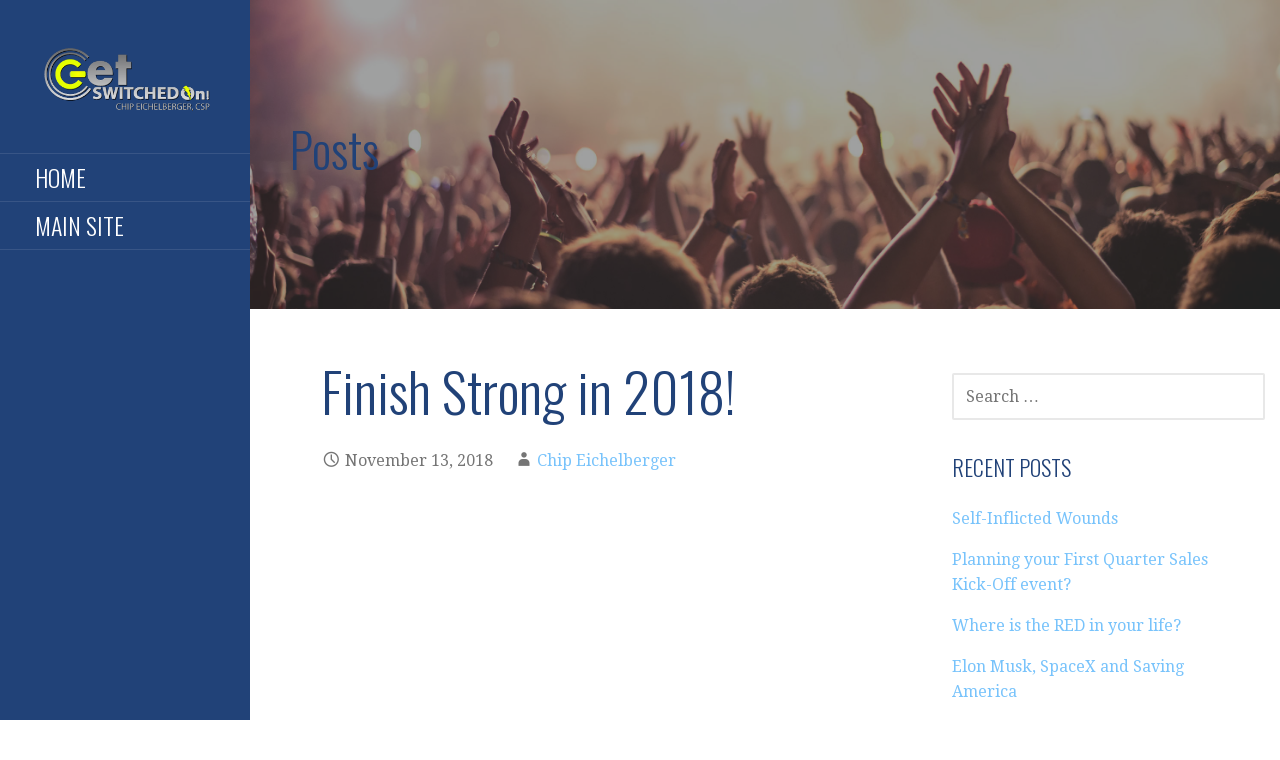

--- FILE ---
content_type: text/html; charset=UTF-8
request_url: https://blog.getswitchedon.com/index.php/2018/11/13/finish-strong-in-2018/
body_size: 9839
content:
<!DOCTYPE html>

<html lang="en-US">

<head>

	<meta charset="UTF-8">

	<meta name="viewport" content="width=device-width, initial-scale=1">

	<link rel="profile" href="https://gmpg.org/xfn/11">

	<link rel="pingback" href="https://blog.getswitchedon.com/xmlrpc.php">

	<title>Finish Strong in 2018! &#8211; Get Switchedon On Blog</title>
<meta name='robots' content='max-image-preview:large' />
	<style>img:is([sizes="auto" i], [sizes^="auto," i]) { contain-intrinsic-size: 3000px 1500px }</style>
	<link rel='dns-prefetch' href='//fonts.googleapis.com' />
<link rel="alternate" type="application/rss+xml" title="Get Switchedon On Blog &raquo; Feed" href="https://blog.getswitchedon.com/index.php/feed/" />
<link rel="alternate" type="application/rss+xml" title="Get Switchedon On Blog &raquo; Comments Feed" href="https://blog.getswitchedon.com/index.php/comments/feed/" />
<script type="text/javascript">
/* <![CDATA[ */
window._wpemojiSettings = {"baseUrl":"https:\/\/s.w.org\/images\/core\/emoji\/15.0.3\/72x72\/","ext":".png","svgUrl":"https:\/\/s.w.org\/images\/core\/emoji\/15.0.3\/svg\/","svgExt":".svg","source":{"concatemoji":"https:\/\/blog.getswitchedon.com\/wp-includes\/js\/wp-emoji-release.min.js?ver=6.7.4"}};
/*! This file is auto-generated */
!function(i,n){var o,s,e;function c(e){try{var t={supportTests:e,timestamp:(new Date).valueOf()};sessionStorage.setItem(o,JSON.stringify(t))}catch(e){}}function p(e,t,n){e.clearRect(0,0,e.canvas.width,e.canvas.height),e.fillText(t,0,0);var t=new Uint32Array(e.getImageData(0,0,e.canvas.width,e.canvas.height).data),r=(e.clearRect(0,0,e.canvas.width,e.canvas.height),e.fillText(n,0,0),new Uint32Array(e.getImageData(0,0,e.canvas.width,e.canvas.height).data));return t.every(function(e,t){return e===r[t]})}function u(e,t,n){switch(t){case"flag":return n(e,"\ud83c\udff3\ufe0f\u200d\u26a7\ufe0f","\ud83c\udff3\ufe0f\u200b\u26a7\ufe0f")?!1:!n(e,"\ud83c\uddfa\ud83c\uddf3","\ud83c\uddfa\u200b\ud83c\uddf3")&&!n(e,"\ud83c\udff4\udb40\udc67\udb40\udc62\udb40\udc65\udb40\udc6e\udb40\udc67\udb40\udc7f","\ud83c\udff4\u200b\udb40\udc67\u200b\udb40\udc62\u200b\udb40\udc65\u200b\udb40\udc6e\u200b\udb40\udc67\u200b\udb40\udc7f");case"emoji":return!n(e,"\ud83d\udc26\u200d\u2b1b","\ud83d\udc26\u200b\u2b1b")}return!1}function f(e,t,n){var r="undefined"!=typeof WorkerGlobalScope&&self instanceof WorkerGlobalScope?new OffscreenCanvas(300,150):i.createElement("canvas"),a=r.getContext("2d",{willReadFrequently:!0}),o=(a.textBaseline="top",a.font="600 32px Arial",{});return e.forEach(function(e){o[e]=t(a,e,n)}),o}function t(e){var t=i.createElement("script");t.src=e,t.defer=!0,i.head.appendChild(t)}"undefined"!=typeof Promise&&(o="wpEmojiSettingsSupports",s=["flag","emoji"],n.supports={everything:!0,everythingExceptFlag:!0},e=new Promise(function(e){i.addEventListener("DOMContentLoaded",e,{once:!0})}),new Promise(function(t){var n=function(){try{var e=JSON.parse(sessionStorage.getItem(o));if("object"==typeof e&&"number"==typeof e.timestamp&&(new Date).valueOf()<e.timestamp+604800&&"object"==typeof e.supportTests)return e.supportTests}catch(e){}return null}();if(!n){if("undefined"!=typeof Worker&&"undefined"!=typeof OffscreenCanvas&&"undefined"!=typeof URL&&URL.createObjectURL&&"undefined"!=typeof Blob)try{var e="postMessage("+f.toString()+"("+[JSON.stringify(s),u.toString(),p.toString()].join(",")+"));",r=new Blob([e],{type:"text/javascript"}),a=new Worker(URL.createObjectURL(r),{name:"wpTestEmojiSupports"});return void(a.onmessage=function(e){c(n=e.data),a.terminate(),t(n)})}catch(e){}c(n=f(s,u,p))}t(n)}).then(function(e){for(var t in e)n.supports[t]=e[t],n.supports.everything=n.supports.everything&&n.supports[t],"flag"!==t&&(n.supports.everythingExceptFlag=n.supports.everythingExceptFlag&&n.supports[t]);n.supports.everythingExceptFlag=n.supports.everythingExceptFlag&&!n.supports.flag,n.DOMReady=!1,n.readyCallback=function(){n.DOMReady=!0}}).then(function(){return e}).then(function(){var e;n.supports.everything||(n.readyCallback(),(e=n.source||{}).concatemoji?t(e.concatemoji):e.wpemoji&&e.twemoji&&(t(e.twemoji),t(e.wpemoji)))}))}((window,document),window._wpemojiSettings);
/* ]]> */
</script>
<style id='wp-emoji-styles-inline-css' type='text/css'>

	img.wp-smiley, img.emoji {
		display: inline !important;
		border: none !important;
		box-shadow: none !important;
		height: 1em !important;
		width: 1em !important;
		margin: 0 0.07em !important;
		vertical-align: -0.1em !important;
		background: none !important;
		padding: 0 !important;
	}
</style>
<link rel='stylesheet' id='wp-block-library-css' href='https://blog.getswitchedon.com/wp-includes/css/dist/block-library/style.min.css?ver=6.7.4' type='text/css' media='all' />
<style id='wp-block-library-theme-inline-css' type='text/css'>
.wp-block-audio :where(figcaption){color:#555;font-size:13px;text-align:center}.is-dark-theme .wp-block-audio :where(figcaption){color:#ffffffa6}.wp-block-audio{margin:0 0 1em}.wp-block-code{border:1px solid #ccc;border-radius:4px;font-family:Menlo,Consolas,monaco,monospace;padding:.8em 1em}.wp-block-embed :where(figcaption){color:#555;font-size:13px;text-align:center}.is-dark-theme .wp-block-embed :where(figcaption){color:#ffffffa6}.wp-block-embed{margin:0 0 1em}.blocks-gallery-caption{color:#555;font-size:13px;text-align:center}.is-dark-theme .blocks-gallery-caption{color:#ffffffa6}:root :where(.wp-block-image figcaption){color:#555;font-size:13px;text-align:center}.is-dark-theme :root :where(.wp-block-image figcaption){color:#ffffffa6}.wp-block-image{margin:0 0 1em}.wp-block-pullquote{border-bottom:4px solid;border-top:4px solid;color:currentColor;margin-bottom:1.75em}.wp-block-pullquote cite,.wp-block-pullquote footer,.wp-block-pullquote__citation{color:currentColor;font-size:.8125em;font-style:normal;text-transform:uppercase}.wp-block-quote{border-left:.25em solid;margin:0 0 1.75em;padding-left:1em}.wp-block-quote cite,.wp-block-quote footer{color:currentColor;font-size:.8125em;font-style:normal;position:relative}.wp-block-quote:where(.has-text-align-right){border-left:none;border-right:.25em solid;padding-left:0;padding-right:1em}.wp-block-quote:where(.has-text-align-center){border:none;padding-left:0}.wp-block-quote.is-large,.wp-block-quote.is-style-large,.wp-block-quote:where(.is-style-plain){border:none}.wp-block-search .wp-block-search__label{font-weight:700}.wp-block-search__button{border:1px solid #ccc;padding:.375em .625em}:where(.wp-block-group.has-background){padding:1.25em 2.375em}.wp-block-separator.has-css-opacity{opacity:.4}.wp-block-separator{border:none;border-bottom:2px solid;margin-left:auto;margin-right:auto}.wp-block-separator.has-alpha-channel-opacity{opacity:1}.wp-block-separator:not(.is-style-wide):not(.is-style-dots){width:100px}.wp-block-separator.has-background:not(.is-style-dots){border-bottom:none;height:1px}.wp-block-separator.has-background:not(.is-style-wide):not(.is-style-dots){height:2px}.wp-block-table{margin:0 0 1em}.wp-block-table td,.wp-block-table th{word-break:normal}.wp-block-table :where(figcaption){color:#555;font-size:13px;text-align:center}.is-dark-theme .wp-block-table :where(figcaption){color:#ffffffa6}.wp-block-video :where(figcaption){color:#555;font-size:13px;text-align:center}.is-dark-theme .wp-block-video :where(figcaption){color:#ffffffa6}.wp-block-video{margin:0 0 1em}:root :where(.wp-block-template-part.has-background){margin-bottom:0;margin-top:0;padding:1.25em 2.375em}
</style>
<style id='classic-theme-styles-inline-css' type='text/css'>
/*! This file is auto-generated */
.wp-block-button__link{color:#fff;background-color:#32373c;border-radius:9999px;box-shadow:none;text-decoration:none;padding:calc(.667em + 2px) calc(1.333em + 2px);font-size:1.125em}.wp-block-file__button{background:#32373c;color:#fff;text-decoration:none}
</style>
<style id='global-styles-inline-css' type='text/css'>
:root{--wp--preset--aspect-ratio--square: 1;--wp--preset--aspect-ratio--4-3: 4/3;--wp--preset--aspect-ratio--3-4: 3/4;--wp--preset--aspect-ratio--3-2: 3/2;--wp--preset--aspect-ratio--2-3: 2/3;--wp--preset--aspect-ratio--16-9: 16/9;--wp--preset--aspect-ratio--9-16: 9/16;--wp--preset--color--black: #000000;--wp--preset--color--cyan-bluish-gray: #abb8c3;--wp--preset--color--white: #ffffff;--wp--preset--color--pale-pink: #f78da7;--wp--preset--color--vivid-red: #cf2e2e;--wp--preset--color--luminous-vivid-orange: #ff6900;--wp--preset--color--luminous-vivid-amber: #fcb900;--wp--preset--color--light-green-cyan: #7bdcb5;--wp--preset--color--vivid-green-cyan: #00d084;--wp--preset--color--pale-cyan-blue: #8ed1fc;--wp--preset--color--vivid-cyan-blue: #0693e3;--wp--preset--color--vivid-purple: #9b51e0;--wp--preset--color--primary: #03263B;--wp--preset--color--secondary: #0b3954;--wp--preset--color--tertiary: #bddae6;--wp--preset--color--quaternary: #ff6663;--wp--preset--color--quinary: #ffffff;--wp--preset--gradient--vivid-cyan-blue-to-vivid-purple: linear-gradient(135deg,rgba(6,147,227,1) 0%,rgb(155,81,224) 100%);--wp--preset--gradient--light-green-cyan-to-vivid-green-cyan: linear-gradient(135deg,rgb(122,220,180) 0%,rgb(0,208,130) 100%);--wp--preset--gradient--luminous-vivid-amber-to-luminous-vivid-orange: linear-gradient(135deg,rgba(252,185,0,1) 0%,rgba(255,105,0,1) 100%);--wp--preset--gradient--luminous-vivid-orange-to-vivid-red: linear-gradient(135deg,rgba(255,105,0,1) 0%,rgb(207,46,46) 100%);--wp--preset--gradient--very-light-gray-to-cyan-bluish-gray: linear-gradient(135deg,rgb(238,238,238) 0%,rgb(169,184,195) 100%);--wp--preset--gradient--cool-to-warm-spectrum: linear-gradient(135deg,rgb(74,234,220) 0%,rgb(151,120,209) 20%,rgb(207,42,186) 40%,rgb(238,44,130) 60%,rgb(251,105,98) 80%,rgb(254,248,76) 100%);--wp--preset--gradient--blush-light-purple: linear-gradient(135deg,rgb(255,206,236) 0%,rgb(152,150,240) 100%);--wp--preset--gradient--blush-bordeaux: linear-gradient(135deg,rgb(254,205,165) 0%,rgb(254,45,45) 50%,rgb(107,0,62) 100%);--wp--preset--gradient--luminous-dusk: linear-gradient(135deg,rgb(255,203,112) 0%,rgb(199,81,192) 50%,rgb(65,88,208) 100%);--wp--preset--gradient--pale-ocean: linear-gradient(135deg,rgb(255,245,203) 0%,rgb(182,227,212) 50%,rgb(51,167,181) 100%);--wp--preset--gradient--electric-grass: linear-gradient(135deg,rgb(202,248,128) 0%,rgb(113,206,126) 100%);--wp--preset--gradient--midnight: linear-gradient(135deg,rgb(2,3,129) 0%,rgb(40,116,252) 100%);--wp--preset--font-size--small: 13px;--wp--preset--font-size--medium: 20px;--wp--preset--font-size--large: 36px;--wp--preset--font-size--x-large: 42px;--wp--preset--spacing--20: 0.44rem;--wp--preset--spacing--30: 0.67rem;--wp--preset--spacing--40: 1rem;--wp--preset--spacing--50: 1.5rem;--wp--preset--spacing--60: 2.25rem;--wp--preset--spacing--70: 3.38rem;--wp--preset--spacing--80: 5.06rem;--wp--preset--shadow--natural: 6px 6px 9px rgba(0, 0, 0, 0.2);--wp--preset--shadow--deep: 12px 12px 50px rgba(0, 0, 0, 0.4);--wp--preset--shadow--sharp: 6px 6px 0px rgba(0, 0, 0, 0.2);--wp--preset--shadow--outlined: 6px 6px 0px -3px rgba(255, 255, 255, 1), 6px 6px rgba(0, 0, 0, 1);--wp--preset--shadow--crisp: 6px 6px 0px rgba(0, 0, 0, 1);}:where(.is-layout-flex){gap: 0.5em;}:where(.is-layout-grid){gap: 0.5em;}body .is-layout-flex{display: flex;}.is-layout-flex{flex-wrap: wrap;align-items: center;}.is-layout-flex > :is(*, div){margin: 0;}body .is-layout-grid{display: grid;}.is-layout-grid > :is(*, div){margin: 0;}:where(.wp-block-columns.is-layout-flex){gap: 2em;}:where(.wp-block-columns.is-layout-grid){gap: 2em;}:where(.wp-block-post-template.is-layout-flex){gap: 1.25em;}:where(.wp-block-post-template.is-layout-grid){gap: 1.25em;}.has-black-color{color: var(--wp--preset--color--black) !important;}.has-cyan-bluish-gray-color{color: var(--wp--preset--color--cyan-bluish-gray) !important;}.has-white-color{color: var(--wp--preset--color--white) !important;}.has-pale-pink-color{color: var(--wp--preset--color--pale-pink) !important;}.has-vivid-red-color{color: var(--wp--preset--color--vivid-red) !important;}.has-luminous-vivid-orange-color{color: var(--wp--preset--color--luminous-vivid-orange) !important;}.has-luminous-vivid-amber-color{color: var(--wp--preset--color--luminous-vivid-amber) !important;}.has-light-green-cyan-color{color: var(--wp--preset--color--light-green-cyan) !important;}.has-vivid-green-cyan-color{color: var(--wp--preset--color--vivid-green-cyan) !important;}.has-pale-cyan-blue-color{color: var(--wp--preset--color--pale-cyan-blue) !important;}.has-vivid-cyan-blue-color{color: var(--wp--preset--color--vivid-cyan-blue) !important;}.has-vivid-purple-color{color: var(--wp--preset--color--vivid-purple) !important;}.has-black-background-color{background-color: var(--wp--preset--color--black) !important;}.has-cyan-bluish-gray-background-color{background-color: var(--wp--preset--color--cyan-bluish-gray) !important;}.has-white-background-color{background-color: var(--wp--preset--color--white) !important;}.has-pale-pink-background-color{background-color: var(--wp--preset--color--pale-pink) !important;}.has-vivid-red-background-color{background-color: var(--wp--preset--color--vivid-red) !important;}.has-luminous-vivid-orange-background-color{background-color: var(--wp--preset--color--luminous-vivid-orange) !important;}.has-luminous-vivid-amber-background-color{background-color: var(--wp--preset--color--luminous-vivid-amber) !important;}.has-light-green-cyan-background-color{background-color: var(--wp--preset--color--light-green-cyan) !important;}.has-vivid-green-cyan-background-color{background-color: var(--wp--preset--color--vivid-green-cyan) !important;}.has-pale-cyan-blue-background-color{background-color: var(--wp--preset--color--pale-cyan-blue) !important;}.has-vivid-cyan-blue-background-color{background-color: var(--wp--preset--color--vivid-cyan-blue) !important;}.has-vivid-purple-background-color{background-color: var(--wp--preset--color--vivid-purple) !important;}.has-black-border-color{border-color: var(--wp--preset--color--black) !important;}.has-cyan-bluish-gray-border-color{border-color: var(--wp--preset--color--cyan-bluish-gray) !important;}.has-white-border-color{border-color: var(--wp--preset--color--white) !important;}.has-pale-pink-border-color{border-color: var(--wp--preset--color--pale-pink) !important;}.has-vivid-red-border-color{border-color: var(--wp--preset--color--vivid-red) !important;}.has-luminous-vivid-orange-border-color{border-color: var(--wp--preset--color--luminous-vivid-orange) !important;}.has-luminous-vivid-amber-border-color{border-color: var(--wp--preset--color--luminous-vivid-amber) !important;}.has-light-green-cyan-border-color{border-color: var(--wp--preset--color--light-green-cyan) !important;}.has-vivid-green-cyan-border-color{border-color: var(--wp--preset--color--vivid-green-cyan) !important;}.has-pale-cyan-blue-border-color{border-color: var(--wp--preset--color--pale-cyan-blue) !important;}.has-vivid-cyan-blue-border-color{border-color: var(--wp--preset--color--vivid-cyan-blue) !important;}.has-vivid-purple-border-color{border-color: var(--wp--preset--color--vivid-purple) !important;}.has-vivid-cyan-blue-to-vivid-purple-gradient-background{background: var(--wp--preset--gradient--vivid-cyan-blue-to-vivid-purple) !important;}.has-light-green-cyan-to-vivid-green-cyan-gradient-background{background: var(--wp--preset--gradient--light-green-cyan-to-vivid-green-cyan) !important;}.has-luminous-vivid-amber-to-luminous-vivid-orange-gradient-background{background: var(--wp--preset--gradient--luminous-vivid-amber-to-luminous-vivid-orange) !important;}.has-luminous-vivid-orange-to-vivid-red-gradient-background{background: var(--wp--preset--gradient--luminous-vivid-orange-to-vivid-red) !important;}.has-very-light-gray-to-cyan-bluish-gray-gradient-background{background: var(--wp--preset--gradient--very-light-gray-to-cyan-bluish-gray) !important;}.has-cool-to-warm-spectrum-gradient-background{background: var(--wp--preset--gradient--cool-to-warm-spectrum) !important;}.has-blush-light-purple-gradient-background{background: var(--wp--preset--gradient--blush-light-purple) !important;}.has-blush-bordeaux-gradient-background{background: var(--wp--preset--gradient--blush-bordeaux) !important;}.has-luminous-dusk-gradient-background{background: var(--wp--preset--gradient--luminous-dusk) !important;}.has-pale-ocean-gradient-background{background: var(--wp--preset--gradient--pale-ocean) !important;}.has-electric-grass-gradient-background{background: var(--wp--preset--gradient--electric-grass) !important;}.has-midnight-gradient-background{background: var(--wp--preset--gradient--midnight) !important;}.has-small-font-size{font-size: var(--wp--preset--font-size--small) !important;}.has-medium-font-size{font-size: var(--wp--preset--font-size--medium) !important;}.has-large-font-size{font-size: var(--wp--preset--font-size--large) !important;}.has-x-large-font-size{font-size: var(--wp--preset--font-size--x-large) !important;}
:where(.wp-block-post-template.is-layout-flex){gap: 1.25em;}:where(.wp-block-post-template.is-layout-grid){gap: 1.25em;}
:where(.wp-block-columns.is-layout-flex){gap: 2em;}:where(.wp-block-columns.is-layout-grid){gap: 2em;}
:root :where(.wp-block-pullquote){font-size: 1.5em;line-height: 1.6;}
</style>
<link rel='stylesheet' id='escapade-css' href='https://blog.getswitchedon.com/wp-content/themes/escapade/style.css?ver=1.1.3' type='text/css' media='all' />
<style id='escapade-inline-css' type='text/css'>
.site-header{background-image:url(https://blog.getswitchedon.com/wp-content/uploads/2019/03/45122524_l-1.jpg);}
.site-title a,.site-title a:visited{color:#blank;}.site-title a:hover,.site-title a:visited:hover{color:rgba(, 0.8);}
.hero,.hero .widget h1,.hero .widget h2,.hero .widget h3,.hero .widget h4,.hero .widget h5,.hero .widget h6,.hero .widget p,.hero .widget blockquote,.hero .widget cite,.hero .widget table,.hero .widget ul,.hero .widget ol,.hero .widget li,.hero .widget dd,.hero .widget dt,.hero .widget address,.hero .widget code,.hero .widget pre,.hero .widget .widget-title,.hero .page-header h1{color:#ffffff;}
.main-navigation ul li a,.main-navigation ul li a:visited,.main-navigation ul li a:hover,.main-navigation ul li a:focus,.main-navigation ul li a:visited:hover{color:#ffffff;}.main-navigation .sub-menu .menu-item-has-children > a::after{border-right-color:#ffffff;border-left-color:#ffffff;}.menu-toggle div{background-color:#ffffff;}header .social-menu a,header .social-menu a:visited{color:#ffffff;}.main-navigation ul li a:hover,.main-navigation ul li a:focus{color:rgba(255, 255, 255, 0.8);}header .social-menu a:hover,header .social-menu a:visited:hover{color:rgba(255, 255, 255, 0.8);}
h1,h2,h3,h4,h5,h6,label,legend,table th,dl dt,.entry-title,.entry-title a,.entry-title a:visited,.widget-title{color:#214278;}.entry-title a:hover,.entry-title a:visited:hover,.entry-title a:focus,.entry-title a:visited:focus,.entry-title a:active,.entry-title a:visited:active{color:rgba(33, 66, 120, 0.8);}
body,input,select,textarea,input[type="text"]:focus,input[type="email"]:focus,input[type="url"]:focus,input[type="password"]:focus,input[type="search"]:focus,input[type="number"]:focus,input[type="tel"]:focus,input[type="range"]:focus,input[type="date"]:focus,input[type="month"]:focus,input[type="week"]:focus,input[type="time"]:focus,input[type="datetime"]:focus,input[type="datetime-local"]:focus,input[type="color"]:focus,textarea:focus,.navigation.pagination .paging-nav-text{color:#252525;}hr{background-color:rgba(37, 37, 37, 0.1);border-color:rgba(37, 37, 37, 0.1);}input[type="text"],input[type="email"],input[type="url"],input[type="password"],input[type="search"],input[type="number"],input[type="tel"],input[type="range"],input[type="date"],input[type="month"],input[type="week"],input[type="time"],input[type="datetime"],input[type="datetime-local"],input[type="color"],textarea,.select2-container .select2-choice{color:rgba(37, 37, 37, 0.5);border-color:rgba(37, 37, 37, 0.1);}select,fieldset,blockquote,pre,code,abbr,acronym,.hentry table th,.hentry table td{border-color:rgba(37, 37, 37, 0.1);}.hentry table tr:hover td{background-color:rgba(37, 37, 37, 0.05);}
blockquote,.entry-meta,.entry-footer,.comment-meta .says,.logged-in-as,.wp-block-coblocks-author__heading{color:#757575;}
.site-footer .widget-title,.site-footer h1,.site-footer h2,.site-footer h3,.site-footer h4,.site-footer h5,.site-footer h6{color:#757575;}
.site-footer .widget,.site-footer .widget form label{color:#757575;}
.footer-menu ul li a,.footer-menu ul li a:visited{color:#757575;}.site-info-wrapper .social-menu a{background-color:#757575;}.footer-menu ul li a:hover,.footer-menu ul li a:visited:hover{color:rgba(117, 117, 117, 0.8);}
.site-info-wrapper .site-info-text{color:#757575;}
a,a:visited,.entry-title a:hover,.entry-title a:visited:hover{color:#78c3fb;}.navigation.pagination .nav-links .page-numbers.current,.social-menu a:hover{background-color:#78c3fb;}.main-navigation ul li:hover,.main-navigation li.current-menu-item,.main-navigation ul li.current-menu-item > a:hover,.main-navigation ul li.current-menu-item > a:visited:hover,.woocommerce-cart-menu-item .woocommerce.widget_shopping_cart p.buttons a:hover{background-color:#78c3fb;}a:hover,a:visited:hover,a:focus,a:visited:focus,a:active,a:visited:active{color:rgba(120, 195, 251, 0.8);}.comment-list li.bypostauthor{border-color:rgba(120, 195, 251, 0.2);}
button,a.button,a.button:visited,input[type="button"],input[type="reset"],input[type="submit"],.wp-block-button__link,.site-info-wrapper .social-menu a:hover{background-color:#214278;border-color:#214278;}button:hover,button:active,button:focus,a.button:hover,a.button:active,a.button:focus,a.button:visited:hover,a.button:visited:active,a.button:visited:focus,input[type="button"]:hover,input[type="button"]:active,input[type="button"]:focus,input[type="reset"]:hover,input[type="reset"]:active,input[type="reset"]:focus,input[type="submit"]:hover,input[type="submit"]:active,input[type="submit"]:focus{background-color:rgba(33, 66, 120, 0.8);border-color:rgba(33, 66, 120, 0.8);}
button,button:hover,button:active,button:focus,a.button,a.button:hover,a.button:active,a.button:focus,a.button:visited,a.button:visited:hover,a.button:visited:active,a.button:visited:focus,input[type="button"],input[type="button"]:hover,input[type="button"]:active,input[type="button"]:focus,input[type="reset"],input[type="reset"]:hover,input[type="reset"]:active,input[type="reset"]:focus,input[type="submit"],input[type="submit"]:hover,input[type="submit"]:active,input[type="submit"]:focus,.wp-block-button__link{color:#ffffff;}.main-navigation ul > li:hover > a,.main-navigation ul > li:hover > a:hover,.main-navigation ul > li:hover > a:visited,.main-navigation ul > li:hover > a:visited:hover,.main-navigation ul li.current-menu-item > a{color:#ffffff;}
body{background-color:#ffffff;}.navigation.pagination .nav-links .page-numbers.current{color:#ffffff;}
.site-header{background-color:#414242;}.site-header{-webkit-box-shadow:inset 0 0 0 9999em;-moz-box-shadow:inset 0 0 0 9999em;box-shadow:inset 0 0 0 9999em;color:rgba(65, 66, 66, 0.50);}
.main-navigation-container,.main-navigation.open,.main-navigation ul ul,.main-navigation .sub-menu{background-color:#214278;}.side-masthead{background-color:#214278;}
.site-footer{background-color:#eeeeee;}
.site-info-wrapper{background-color:#ffffff;}.site-info-wrapper .social-menu a,.site-info-wrapper .social-menu a:visited,.site-info-wrapper .social-menu a:hover,.site-info-wrapper .social-menu a:visited:hover{color:#ffffff;}
.has-primary-color{color:#03263B;}.has-primary-background-color{background-color:#03263B;}
.has-secondary-color{color:#0b3954;}.has-secondary-background-color{background-color:#0b3954;}
.has-tertiary-color{color:#bddae6;}.has-tertiary-background-color{background-color:#bddae6;}
.has-quaternary-color{color:#ff6663;}.has-quaternary-background-color{background-color:#ff6663;}
.has-quinary-color{color:#ffffff;}.has-quinary-background-color{background-color:#ffffff;}
</style>
<link rel='stylesheet' id='escapade-fonts-css' href='https://fonts.googleapis.com/css?family=Oswald%3A300%2C400%2C700%7CDroid+Serif%3A300%2C400%2C700&#038;subset=latin&#038;ver=1.8.9' type='text/css' media='all' />
<style id='escapade-fonts-inline-css' type='text/css'>
.site-title{font-family:"Oswald", sans-serif;}
.main-navigation ul li a,.main-navigation ul li a:visited,button,a.button,a.fl-button,input[type="button"],input[type="reset"],input[type="submit"]{font-family:"Oswald", sans-serif;}
h1,h2,h3,h4,h5,h6,label,legend,table th,dl dt,.entry-title,.widget-title{font-family:"Oswald", sans-serif;}
body,p,ol li,ul li,dl dd,.fl-callout-text{font-family:"Droid Serif", sans-serif;}
blockquote,.entry-meta,.entry-footer,.comment-list li .comment-meta .says,.comment-list li .comment-metadata,.comment-reply-link,#respond .logged-in-as{font-family:"Droid Serif", sans-serif;}
</style>
<script>if (document.location.protocol != "https:") {document.location = document.URL.replace(/^http:/i, "https:");}</script><script type="text/javascript" src="https://blog.getswitchedon.com/wp-includes/js/jquery/jquery.min.js?ver=3.7.1" id="jquery-core-js"></script>
<script type="text/javascript" src="https://blog.getswitchedon.com/wp-includes/js/jquery/jquery-migrate.min.js?ver=3.4.1" id="jquery-migrate-js"></script>
<link rel="https://api.w.org/" href="https://blog.getswitchedon.com/index.php/wp-json/" /><link rel="alternate" title="JSON" type="application/json" href="https://blog.getswitchedon.com/index.php/wp-json/wp/v2/posts/1950" /><link rel="EditURI" type="application/rsd+xml" title="RSD" href="https://blog.getswitchedon.com/xmlrpc.php?rsd" />
<meta name="generator" content="WordPress 6.7.4" />
<link rel="canonical" href="https://blog.getswitchedon.com/index.php/2018/11/13/finish-strong-in-2018/" />
<link rel='shortlink' href='https://blog.getswitchedon.com/?p=1950' />
<link rel="alternate" title="oEmbed (JSON)" type="application/json+oembed" href="https://blog.getswitchedon.com/index.php/wp-json/oembed/1.0/embed?url=https%3A%2F%2Fblog.getswitchedon.com%2Findex.php%2F2018%2F11%2F13%2Ffinish-strong-in-2018%2F" />
<link rel="alternate" title="oEmbed (XML)" type="text/xml+oembed" href="https://blog.getswitchedon.com/index.php/wp-json/oembed/1.0/embed?url=https%3A%2F%2Fblog.getswitchedon.com%2Findex.php%2F2018%2F11%2F13%2Ffinish-strong-in-2018%2F&#038;format=xml" />
<style type="text/css">.recentcomments a{display:inline !important;padding:0 !important;margin:0 !important;}</style><style type='text/css'>
.site-title,.site-description{position:absolute;clip:rect(1px, 1px, 1px, 1px);}
</style><link rel="icon" href="https://blog.getswitchedon.com/wp-content/uploads/2021/12/cropped-b912c334-c7b2-4698-9aa5-96e36923bf40-9900000a2805143c-32x32.gif" sizes="32x32" />
<link rel="icon" href="https://blog.getswitchedon.com/wp-content/uploads/2021/12/cropped-b912c334-c7b2-4698-9aa5-96e36923bf40-9900000a2805143c-192x192.gif" sizes="192x192" />
<link rel="apple-touch-icon" href="https://blog.getswitchedon.com/wp-content/uploads/2021/12/cropped-b912c334-c7b2-4698-9aa5-96e36923bf40-9900000a2805143c-180x180.gif" />
<meta name="msapplication-TileImage" content="https://blog.getswitchedon.com/wp-content/uploads/2021/12/cropped-b912c334-c7b2-4698-9aa5-96e36923bf40-9900000a2805143c-270x270.gif" />

</head>

<body class="post-template-default single single-post postid-1950 single-format-standard wp-custom-logo group-blog custom-header-image layout-two-column-default">

	
	<a class="skip-link screen-reader-text" href="#content">Skip to content</a>

	
	<header id="masthead" class="site-header" role="banner" style="background:url('https://blog.getswitchedon.com/wp-content/uploads/2019/03/45122524_l-1.jpg') no-repeat top center; background-size: cover;">

		
		<div class="side-masthead">

			
<div class="menu-toggle" id="menu-toggle" role="button" tabindex="0"
	>
	<div></div>
	<div></div>
	<div></div>
</div><!-- #menu-toggle -->

<div class="site-title-wrapper">

	<a href="https://blog.getswitchedon.com/" class="custom-logo-link" rel="home"><img width="325" height="140" src="https://blog.getswitchedon.com/wp-content/uploads/2019/03/logo.png" class="custom-logo" alt="Get Switchedon On Blog" decoding="async" /></a>
	<div class="site-title"><a href="https://blog.getswitchedon.com/" rel="home">Get Switchedon On Blog</a></div>
	<div class="site-description">Wellness, Accountability and Motivation</div>
</div><!-- .site-title-wrapper -->

			
<div class="main-navigation-container">

	
	<nav id="site-navigation" class="main-navigation">

		<div class="menu-main-container"><ul id="menu-main" class="menu"><li id="menu-item-22" class="menu-item menu-item-type-custom menu-item-object-custom menu-item-22"><a href="http://3.232.143.211">HOME</a></li>
<li id="menu-item-21" class="menu-item menu-item-type-custom menu-item-object-custom menu-item-21"><a href="https://www.getswitchedon.com/">MAIN SITE</a></li>
</ul></div>
	</nav><!-- #site-navigation -->

	
</div>

			
<nav class="social-menu">

	
</nav><!-- .social-menu -->

		</div>

		
<div class="hero">

	
	<div class="hero-inner">

		
<div class="page-title-container">

	<header class="page-header">

		<h2 class="page-title">Posts</h2>
	</header><!-- .entry-header -->

</div><!-- .page-title-container -->

	</div>

</div>

	</header><!-- #masthead -->

	<div id="page" class="hfeed site">

		<div id="content" class="site-content">

<div id="primary" class="content-area">

	<main id="main" class="site-main" role="main">

	
<article id="post-1950" class="post-1950 post type-post status-publish format-standard hentry category-written-blog">

	
	
		
	
	
<header class="entry-header">

	<div class="entry-header-row">

		<div class="entry-header-column">

			
			
				<h1 class="entry-title">Finish Strong in 2018!</h1>

			
			
		</div><!-- .entry-header-column -->

	</div><!-- .entry-header-row -->

</header><!-- .entry-header -->

	
<div class="entry-meta">

	
		<span class="posted-date">November 13, 2018</span>

	
	<span class="posted-author"><a href="https://blog.getswitchedon.com/index.php/author/chip/" title="Posts by Chip Eichelberger" rel="author">Chip Eichelberger</a></span>

	
</div><!-- .entry-meta -->

	
		
<div class="entry-content">

	<div class="videoWrapper" data-videoid="3ae11b80-5ee5-0fea-5fe2-884a191fdeb9"><iframe class="bbVideoIframe" src="//bbemaildelivery.com/bbext/?p=vidEmbed&amp;id=3ae11b80-5ee5-0fea-5fe2-884a191fdeb9" width="600" height="338" frameborder="0" scrolling="no" allowfullscreen="allowfullscreen"></iframe></div>

</div><!-- .entry-content -->

	
	
<footer class="entry-footer">

	<div class="entry-footer-right">

		
	</div>

	
		
		
			<span class="cat-links">

				Posted in: <a href="https://blog.getswitchedon.com/index.php/category/written-blog/" rel="category tag">Written Blog</a>
			</span>

		
		
		
	
</footer><!-- .entry-footer -->

	
</article><!-- #post-## -->

	<nav class="navigation post-navigation" aria-label="Posts">
		<h2 class="screen-reader-text">Post navigation</h2>
		<div class="nav-links"><div class="nav-previous"><a href="https://blog.getswitchedon.com/index.php/2018/11/07/i-am-going-for-100-how-about-you/" rel="prev">&larr; I am going for 100! How about you?</a></div><div class="nav-next"><a href="https://blog.getswitchedon.com/index.php/2019/01/09/why-say-yes-in-2019/" rel="next">Why say &#8220;YES&#8221; in 2019! &rarr;</a></div></div>
	</nav>
	</main><!-- #main -->

</div><!-- #primary -->


<div id="secondary" class="widget-area" role="complementary">

	<aside id="search-2" class="widget widget_search"><form role="search" method="get" class="search-form" action="https://blog.getswitchedon.com/">
				<label>
					<span class="screen-reader-text">Search for:</span>
					<input type="search" class="search-field" placeholder="Search &hellip;" value="" name="s" />
				</label>
				<input type="submit" class="search-submit" value="Search" />
			</form></aside>
		<aside id="recent-posts-2" class="widget widget_recent_entries">
		<h4 class="widget-title">Recent Posts</h4>
		<ul>
											<li>
					<a href="https://blog.getswitchedon.com/index.php/2025/04/01/self-inflicted-wounds/">Self-Inflicted Wounds</a>
									</li>
											<li>
					<a href="https://blog.getswitchedon.com/index.php/2024/12/16/planning-your-first-quarter-sales-kick-off-event/">Planning your First Quarter Sales Kick-Off event?</a>
									</li>
											<li>
					<a href="https://blog.getswitchedon.com/index.php/2024/11/21/where-is-the-red-in-your-life/">Where is the RED in your life?</a>
									</li>
											<li>
					<a href="https://blog.getswitchedon.com/index.php/2024/10/16/elon-musk-spacex-and-saving-america/">Elon Musk, SpaceX and Saving America</a>
									</li>
											<li>
					<a href="https://blog.getswitchedon.com/index.php/2024/08/16/the-illusion-of-the-cure/">The Illusion of the Cure</a>
									</li>
					</ul>

		</aside><aside id="recent-comments-2" class="widget widget_recent_comments"><h4 class="widget-title">Recent Comments</h4><ul id="recentcomments"><li class="recentcomments"><span class="comment-author-link">Mark Roach</span> on <a href="https://blog.getswitchedon.com/index.php/2013/05/31/the-biggest-mistake-in-the-service-industry/#comment-27">The Biggest Mistake in the Service Industry</a></li><li class="recentcomments"><span class="comment-author-link">Konchok Tsering</span> on <a href="https://blog.getswitchedon.com/index.php/2013/05/31/the-biggest-mistake-in-the-service-industry/#comment-26">The Biggest Mistake in the Service Industry</a></li><li class="recentcomments"><span class="comment-author-link">Robert Berg</span> on <a href="https://blog.getswitchedon.com/index.php/2013/05/31/the-biggest-mistake-in-the-service-industry/#comment-24">The Biggest Mistake in the Service Industry</a></li><li class="recentcomments"><span class="comment-author-link">Mike Carleton</span> on <a href="https://blog.getswitchedon.com/index.php/2013/05/31/the-biggest-mistake-in-the-service-industry/#comment-23">The Biggest Mistake in the Service Industry</a></li><li class="recentcomments"><span class="comment-author-link">Kirk S</span> on <a href="https://blog.getswitchedon.com/index.php/2013/05/28/dont-be-a-seagull/#comment-16">Don&#8217;t Be a Seagull</a></li></ul></aside><aside id="archives-2" class="widget widget_archive"><h4 class="widget-title">Archives</h4>
			<ul>
					<li><a href='https://blog.getswitchedon.com/index.php/2025/04/'>April 2025</a></li>
	<li><a href='https://blog.getswitchedon.com/index.php/2024/12/'>December 2024</a></li>
	<li><a href='https://blog.getswitchedon.com/index.php/2024/11/'>November 2024</a></li>
	<li><a href='https://blog.getswitchedon.com/index.php/2024/10/'>October 2024</a></li>
	<li><a href='https://blog.getswitchedon.com/index.php/2024/08/'>August 2024</a></li>
	<li><a href='https://blog.getswitchedon.com/index.php/2024/07/'>July 2024</a></li>
	<li><a href='https://blog.getswitchedon.com/index.php/2024/05/'>May 2024</a></li>
	<li><a href='https://blog.getswitchedon.com/index.php/2024/04/'>April 2024</a></li>
	<li><a href='https://blog.getswitchedon.com/index.php/2024/03/'>March 2024</a></li>
	<li><a href='https://blog.getswitchedon.com/index.php/2024/02/'>February 2024</a></li>
	<li><a href='https://blog.getswitchedon.com/index.php/2023/12/'>December 2023</a></li>
	<li><a href='https://blog.getswitchedon.com/index.php/2023/11/'>November 2023</a></li>
	<li><a href='https://blog.getswitchedon.com/index.php/2023/09/'>September 2023</a></li>
	<li><a href='https://blog.getswitchedon.com/index.php/2023/08/'>August 2023</a></li>
	<li><a href='https://blog.getswitchedon.com/index.php/2023/07/'>July 2023</a></li>
	<li><a href='https://blog.getswitchedon.com/index.php/2023/03/'>March 2023</a></li>
	<li><a href='https://blog.getswitchedon.com/index.php/2023/02/'>February 2023</a></li>
	<li><a href='https://blog.getswitchedon.com/index.php/2023/01/'>January 2023</a></li>
	<li><a href='https://blog.getswitchedon.com/index.php/2022/12/'>December 2022</a></li>
	<li><a href='https://blog.getswitchedon.com/index.php/2022/11/'>November 2022</a></li>
	<li><a href='https://blog.getswitchedon.com/index.php/2022/10/'>October 2022</a></li>
	<li><a href='https://blog.getswitchedon.com/index.php/2022/09/'>September 2022</a></li>
	<li><a href='https://blog.getswitchedon.com/index.php/2022/08/'>August 2022</a></li>
	<li><a href='https://blog.getswitchedon.com/index.php/2022/06/'>June 2022</a></li>
	<li><a href='https://blog.getswitchedon.com/index.php/2022/04/'>April 2022</a></li>
	<li><a href='https://blog.getswitchedon.com/index.php/2022/03/'>March 2022</a></li>
	<li><a href='https://blog.getswitchedon.com/index.php/2022/02/'>February 2022</a></li>
	<li><a href='https://blog.getswitchedon.com/index.php/2022/01/'>January 2022</a></li>
	<li><a href='https://blog.getswitchedon.com/index.php/2021/12/'>December 2021</a></li>
	<li><a href='https://blog.getswitchedon.com/index.php/2021/11/'>November 2021</a></li>
	<li><a href='https://blog.getswitchedon.com/index.php/2021/10/'>October 2021</a></li>
	<li><a href='https://blog.getswitchedon.com/index.php/2021/09/'>September 2021</a></li>
	<li><a href='https://blog.getswitchedon.com/index.php/2021/08/'>August 2021</a></li>
	<li><a href='https://blog.getswitchedon.com/index.php/2021/07/'>July 2021</a></li>
	<li><a href='https://blog.getswitchedon.com/index.php/2021/06/'>June 2021</a></li>
	<li><a href='https://blog.getswitchedon.com/index.php/2021/05/'>May 2021</a></li>
	<li><a href='https://blog.getswitchedon.com/index.php/2021/04/'>April 2021</a></li>
	<li><a href='https://blog.getswitchedon.com/index.php/2021/03/'>March 2021</a></li>
	<li><a href='https://blog.getswitchedon.com/index.php/2021/02/'>February 2021</a></li>
	<li><a href='https://blog.getswitchedon.com/index.php/2020/11/'>November 2020</a></li>
	<li><a href='https://blog.getswitchedon.com/index.php/2020/10/'>October 2020</a></li>
	<li><a href='https://blog.getswitchedon.com/index.php/2020/08/'>August 2020</a></li>
	<li><a href='https://blog.getswitchedon.com/index.php/2020/06/'>June 2020</a></li>
	<li><a href='https://blog.getswitchedon.com/index.php/2020/04/'>April 2020</a></li>
	<li><a href='https://blog.getswitchedon.com/index.php/2020/03/'>March 2020</a></li>
	<li><a href='https://blog.getswitchedon.com/index.php/2020/02/'>February 2020</a></li>
	<li><a href='https://blog.getswitchedon.com/index.php/2020/01/'>January 2020</a></li>
	<li><a href='https://blog.getswitchedon.com/index.php/2019/12/'>December 2019</a></li>
	<li><a href='https://blog.getswitchedon.com/index.php/2019/11/'>November 2019</a></li>
	<li><a href='https://blog.getswitchedon.com/index.php/2019/10/'>October 2019</a></li>
	<li><a href='https://blog.getswitchedon.com/index.php/2019/09/'>September 2019</a></li>
	<li><a href='https://blog.getswitchedon.com/index.php/2019/08/'>August 2019</a></li>
	<li><a href='https://blog.getswitchedon.com/index.php/2019/03/'>March 2019</a></li>
	<li><a href='https://blog.getswitchedon.com/index.php/2019/02/'>February 2019</a></li>
	<li><a href='https://blog.getswitchedon.com/index.php/2019/01/'>January 2019</a></li>
	<li><a href='https://blog.getswitchedon.com/index.php/2018/11/'>November 2018</a></li>
	<li><a href='https://blog.getswitchedon.com/index.php/2018/09/'>September 2018</a></li>
	<li><a href='https://blog.getswitchedon.com/index.php/2018/08/'>August 2018</a></li>
	<li><a href='https://blog.getswitchedon.com/index.php/2018/05/'>May 2018</a></li>
	<li><a href='https://blog.getswitchedon.com/index.php/2018/04/'>April 2018</a></li>
	<li><a href='https://blog.getswitchedon.com/index.php/2018/03/'>March 2018</a></li>
	<li><a href='https://blog.getswitchedon.com/index.php/2017/11/'>November 2017</a></li>
	<li><a href='https://blog.getswitchedon.com/index.php/2017/10/'>October 2017</a></li>
	<li><a href='https://blog.getswitchedon.com/index.php/2017/09/'>September 2017</a></li>
	<li><a href='https://blog.getswitchedon.com/index.php/2017/08/'>August 2017</a></li>
	<li><a href='https://blog.getswitchedon.com/index.php/2017/07/'>July 2017</a></li>
	<li><a href='https://blog.getswitchedon.com/index.php/2017/06/'>June 2017</a></li>
	<li><a href='https://blog.getswitchedon.com/index.php/2017/05/'>May 2017</a></li>
	<li><a href='https://blog.getswitchedon.com/index.php/2017/03/'>March 2017</a></li>
	<li><a href='https://blog.getswitchedon.com/index.php/2017/02/'>February 2017</a></li>
	<li><a href='https://blog.getswitchedon.com/index.php/2017/01/'>January 2017</a></li>
	<li><a href='https://blog.getswitchedon.com/index.php/2016/12/'>December 2016</a></li>
	<li><a href='https://blog.getswitchedon.com/index.php/2016/09/'>September 2016</a></li>
	<li><a href='https://blog.getswitchedon.com/index.php/2016/08/'>August 2016</a></li>
	<li><a href='https://blog.getswitchedon.com/index.php/2016/07/'>July 2016</a></li>
	<li><a href='https://blog.getswitchedon.com/index.php/2016/06/'>June 2016</a></li>
	<li><a href='https://blog.getswitchedon.com/index.php/2016/05/'>May 2016</a></li>
	<li><a href='https://blog.getswitchedon.com/index.php/2016/04/'>April 2016</a></li>
	<li><a href='https://blog.getswitchedon.com/index.php/2016/02/'>February 2016</a></li>
	<li><a href='https://blog.getswitchedon.com/index.php/2016/01/'>January 2016</a></li>
	<li><a href='https://blog.getswitchedon.com/index.php/2015/10/'>October 2015</a></li>
	<li><a href='https://blog.getswitchedon.com/index.php/2015/08/'>August 2015</a></li>
	<li><a href='https://blog.getswitchedon.com/index.php/2015/07/'>July 2015</a></li>
	<li><a href='https://blog.getswitchedon.com/index.php/2015/06/'>June 2015</a></li>
	<li><a href='https://blog.getswitchedon.com/index.php/2015/05/'>May 2015</a></li>
	<li><a href='https://blog.getswitchedon.com/index.php/2015/04/'>April 2015</a></li>
	<li><a href='https://blog.getswitchedon.com/index.php/2015/03/'>March 2015</a></li>
	<li><a href='https://blog.getswitchedon.com/index.php/2015/02/'>February 2015</a></li>
	<li><a href='https://blog.getswitchedon.com/index.php/2015/01/'>January 2015</a></li>
	<li><a href='https://blog.getswitchedon.com/index.php/2014/11/'>November 2014</a></li>
	<li><a href='https://blog.getswitchedon.com/index.php/2014/10/'>October 2014</a></li>
	<li><a href='https://blog.getswitchedon.com/index.php/2014/09/'>September 2014</a></li>
	<li><a href='https://blog.getswitchedon.com/index.php/2014/08/'>August 2014</a></li>
	<li><a href='https://blog.getswitchedon.com/index.php/2014/07/'>July 2014</a></li>
	<li><a href='https://blog.getswitchedon.com/index.php/2014/06/'>June 2014</a></li>
	<li><a href='https://blog.getswitchedon.com/index.php/2014/04/'>April 2014</a></li>
	<li><a href='https://blog.getswitchedon.com/index.php/2014/02/'>February 2014</a></li>
	<li><a href='https://blog.getswitchedon.com/index.php/2013/12/'>December 2013</a></li>
	<li><a href='https://blog.getswitchedon.com/index.php/2013/11/'>November 2013</a></li>
	<li><a href='https://blog.getswitchedon.com/index.php/2013/10/'>October 2013</a></li>
	<li><a href='https://blog.getswitchedon.com/index.php/2013/09/'>September 2013</a></li>
	<li><a href='https://blog.getswitchedon.com/index.php/2013/08/'>August 2013</a></li>
	<li><a href='https://blog.getswitchedon.com/index.php/2013/07/'>July 2013</a></li>
	<li><a href='https://blog.getswitchedon.com/index.php/2013/06/'>June 2013</a></li>
	<li><a href='https://blog.getswitchedon.com/index.php/2013/05/'>May 2013</a></li>
	<li><a href='https://blog.getswitchedon.com/index.php/2013/04/'>April 2013</a></li>
			</ul>

			</aside><aside id="categories-2" class="widget widget_categories"><h4 class="widget-title">Categories</h4>
			<ul>
					<li class="cat-item cat-item-3"><a href="https://blog.getswitchedon.com/index.php/category/blog/">Blog</a>
</li>
	<li class="cat-item cat-item-174"><a href="https://blog.getswitchedon.com/index.php/category/chips-tips/">Chip&#039;s Tips</a>
</li>
	<li class="cat-item cat-item-190"><a href="https://blog.getswitchedon.com/index.php/category/growth/">Growth</a>
</li>
	<li class="cat-item cat-item-4"><a href="https://blog.getswitchedon.com/index.php/category/motivation/">Motivation</a>
</li>
	<li class="cat-item cat-item-5"><a href="https://blog.getswitchedon.com/index.php/category/personal-growth/">Personal Growth</a>
</li>
	<li class="cat-item cat-item-6"><a href="https://blog.getswitchedon.com/index.php/category/relationships/">Relationships</a>
</li>
	<li class="cat-item cat-item-189"><a href="https://blog.getswitchedon.com/index.php/category/sales-insights/">Sales Insights</a>
</li>
	<li class="cat-item cat-item-172"><a href="https://blog.getswitchedon.com/index.php/category/team-spirit/">Team Spirit</a>
</li>
	<li class="cat-item cat-item-1"><a href="https://blog.getswitchedon.com/index.php/category/uncategorized/">Uncategorized</a>
</li>
	<li class="cat-item cat-item-7"><a href="https://blog.getswitchedon.com/index.php/category/video-series/">Video Series</a>
</li>
	<li class="cat-item cat-item-8"><a href="https://blog.getswitchedon.com/index.php/category/written-blog/">Written Blog</a>
</li>
			</ul>

			</aside><aside id="meta-2" class="widget widget_meta"><h4 class="widget-title">Meta</h4>
		<ul>
						<li><a href="https://blog.getswitchedon.com/wp-login.php">Log in</a></li>
			<li><a href="https://blog.getswitchedon.com/index.php/feed/">Entries feed</a></li>
			<li><a href="https://blog.getswitchedon.com/index.php/comments/feed/">Comments feed</a></li>

			<li><a href="https://wordpress.org/">WordPress.org</a></li>
		</ul>

		</aside>
</div><!-- #secondary -->

		</div><!-- #content -->

		
		<footer id="colophon" class="site-footer">

			<div class="site-footer-inner">

				
			</div><!-- .site-footer-inner -->

		</footer><!-- #colophon -->

		
<div class="site-info-wrapper">

	<div class="site-info">

		<div class="site-info-inner">

			
<div class="site-info-text">

	Copyright © 2019 
</div>

		</div><!-- .site-info-inner -->

	</div><!-- .site-info -->

</div><!-- .site-info-wrapper -->

	</div><!-- #page -->

	<script type="text/javascript" src="https://blog.getswitchedon.com/wp-content/themes/primer/assets/js/navigation.min.js?ver=1.8.9" id="primer-navigation-js"></script>
	<script>
	/* IE11 skip link focus fix */
	/(trident|msie)/i.test(navigator.userAgent)&&document.getElementById&&window.addEventListener&&window.addEventListener("hashchange",function(){var t,e=location.hash.substring(1);/^[A-z0-9_-]+$/.test(e)&&(t=document.getElementById(e))&&(/^(?:a|select|input|button|textarea)$/i.test(t.tagName)||(t.tabIndex=-1),t.focus())},!1);
	</script>
	
</body>

</html>
